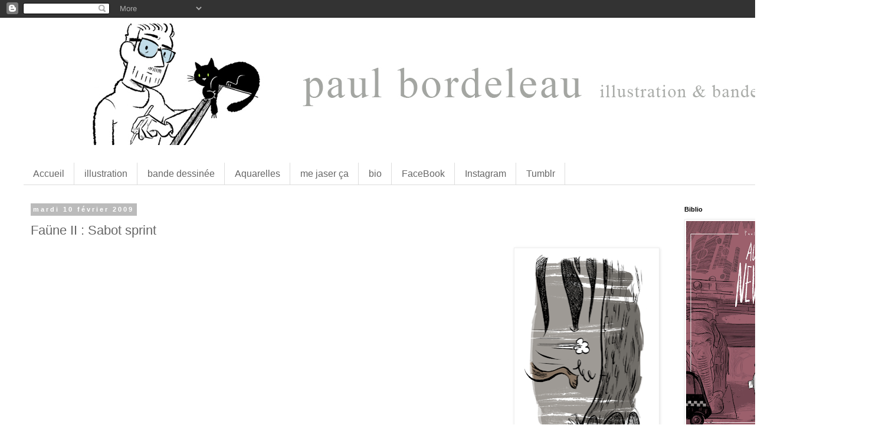

--- FILE ---
content_type: text/html; charset=UTF-8
request_url: http://www.paulbordeleau.com/2009/02/faune-ii-sabot-sprint.html?showComment=1234392780000
body_size: 16883
content:
<!DOCTYPE html>
<html class='v2' dir='ltr' lang='fr'>
<head>
<link href='https://www.blogger.com/static/v1/widgets/335934321-css_bundle_v2.css' rel='stylesheet' type='text/css'/>
<meta content='width=1100' name='viewport'/>
<meta content='text/html; charset=UTF-8' http-equiv='Content-Type'/>
<meta content='blogger' name='generator'/>
<link href='http://www.paulbordeleau.com/favicon.ico' rel='icon' type='image/x-icon'/>
<link href='http://www.paulbordeleau.com/2009/02/faune-ii-sabot-sprint.html' rel='canonical'/>
<link rel="alternate" type="application/atom+xml" title="Paul Bordeleau illustration BD - Atom" href="http://www.paulbordeleau.com/feeds/posts/default" />
<link rel="alternate" type="application/rss+xml" title="Paul Bordeleau illustration BD - RSS" href="http://www.paulbordeleau.com/feeds/posts/default?alt=rss" />
<link rel="service.post" type="application/atom+xml" title="Paul Bordeleau illustration BD - Atom" href="https://www.blogger.com/feeds/1298235935987748482/posts/default" />

<link rel="alternate" type="application/atom+xml" title="Paul Bordeleau illustration BD - Atom" href="http://www.paulbordeleau.com/feeds/3183882543632314390/comments/default" />
<!--Can't find substitution for tag [blog.ieCssRetrofitLinks]-->
<link href='https://blogger.googleusercontent.com/img/b/R29vZ2xl/AVvXsEhBwncxjy44apznzqdYwBBp1X-n_oRtrRRaAmbOgXYjr9XF_sV8ZKwnoA9pHSRvQDXpfF9uYIkdXUoUh1NhoD26-zfjEG8gutXHEO_BZOxOPPo_PiB4mZG-Z4qwk4y2yDz2pMfMN1Cm1sva/s320/Image+20.png' rel='image_src'/>
<meta content='http://www.paulbordeleau.com/2009/02/faune-ii-sabot-sprint.html' property='og:url'/>
<meta content='Faüne II : Sabot sprint' property='og:title'/>
<meta content='' property='og:description'/>
<meta content='https://blogger.googleusercontent.com/img/b/R29vZ2xl/AVvXsEhBwncxjy44apznzqdYwBBp1X-n_oRtrRRaAmbOgXYjr9XF_sV8ZKwnoA9pHSRvQDXpfF9uYIkdXUoUh1NhoD26-zfjEG8gutXHEO_BZOxOPPo_PiB4mZG-Z4qwk4y2yDz2pMfMN1Cm1sva/w1200-h630-p-k-no-nu/Image+20.png' property='og:image'/>
<title>Paul Bordeleau illustration BD: Faüne II : Sabot sprint</title>
<style id='page-skin-1' type='text/css'><!--
/*
-----------------------------------------------
Blogger Template Style
Name:     Simple
Designer: Blogger
URL:      www.blogger.com
----------------------------------------------- */
/* Content
----------------------------------------------- */
body {
font: normal normal 12px 'Trebuchet MS', Trebuchet, Verdana, sans-serif;
color: #666666;
background: #ffffff none repeat scroll top left;
padding: 0 0 0 0;
}
html body .region-inner {
min-width: 0;
max-width: 100%;
width: auto;
}
h2 {
font-size: 22px;
}
a:link {
text-decoration:none;
color: #2288bb;
}
a:visited {
text-decoration:none;
color: #888888;
}
a:hover {
text-decoration:underline;
color: #33aaff;
}
.body-fauxcolumn-outer .fauxcolumn-inner {
background: transparent none repeat scroll top left;
_background-image: none;
}
.body-fauxcolumn-outer .cap-top {
position: absolute;
z-index: 1;
height: 400px;
width: 100%;
}
.body-fauxcolumn-outer .cap-top .cap-left {
width: 100%;
background: transparent none repeat-x scroll top left;
_background-image: none;
}
.content-outer {
-moz-box-shadow: 0 0 0 rgba(0, 0, 0, .15);
-webkit-box-shadow: 0 0 0 rgba(0, 0, 0, .15);
-goog-ms-box-shadow: 0 0 0 #333333;
box-shadow: 0 0 0 rgba(0, 0, 0, .15);
margin-bottom: 1px;
}
.content-inner {
padding: 10px 40px;
}
.content-inner {
background-color: #ffffff;
}
/* Header
----------------------------------------------- */
.header-outer {
background: #ffffff none repeat-x scroll 0 -400px;
_background-image: none;
}
.Header h1 {
font: normal normal 40px 'Trebuchet MS',Trebuchet,Verdana,sans-serif;
color: #000000;
text-shadow: 0 0 0 rgba(0, 0, 0, .2);
}
.Header h1 a {
color: #000000;
}
.Header .description {
font-size: 18px;
color: #000000;
}
.header-inner .Header .titlewrapper {
padding: 22px 0;
}
.header-inner .Header .descriptionwrapper {
padding: 0 0;
}
/* Tabs
----------------------------------------------- */
.tabs-inner .section:first-child {
border-top: 0 solid #dddddd;
}
.tabs-inner .section:first-child ul {
margin-top: -1px;
border-top: 1px solid #dddddd;
border-left: 1px solid #dddddd;
border-right: 1px solid #dddddd;
}
.tabs-inner .widget ul {
background: #ffffff none repeat-x scroll 0 -800px;
_background-image: none;
border-bottom: 1px solid #dddddd;
margin-top: 0;
margin-left: -30px;
margin-right: -30px;
}
.tabs-inner .widget li a {
display: inline-block;
padding: .6em 1em;
font: normal normal 16px 'Trebuchet MS', Trebuchet, Verdana, sans-serif;
color: #666666;
border-left: 1px solid #ffffff;
border-right: 1px solid #dddddd;
}
.tabs-inner .widget li:first-child a {
border-left: none;
}
.tabs-inner .widget li.selected a, .tabs-inner .widget li a:hover {
color: #000000;
background-color: #eeeeee;
text-decoration: none;
}
/* Columns
----------------------------------------------- */
.main-outer {
border-top: 0 solid transparent;
}
.fauxcolumn-left-outer .fauxcolumn-inner {
border-right: 1px solid transparent;
}
.fauxcolumn-right-outer .fauxcolumn-inner {
border-left: 1px solid transparent;
}
/* Headings
----------------------------------------------- */
div.widget > h2,
div.widget h2.title {
margin: 0 0 1em 0;
font: normal bold 11px 'Trebuchet MS',Trebuchet,Verdana,sans-serif;
color: #000000;
}
/* Widgets
----------------------------------------------- */
.widget .zippy {
color: #999999;
text-shadow: 2px 2px 1px rgba(0, 0, 0, .1);
}
.widget .popular-posts ul {
list-style: none;
}
/* Posts
----------------------------------------------- */
h2.date-header {
font: normal bold 11px Arial, Tahoma, Helvetica, FreeSans, sans-serif;
}
.date-header span {
background-color: #bbbbbb;
color: #ffffff;
padding: 0.4em;
letter-spacing: 3px;
margin: inherit;
}
.main-inner {
padding-top: 35px;
padding-bottom: 65px;
}
.main-inner .column-center-inner {
padding: 0 0;
}
.main-inner .column-center-inner .section {
margin: 0 1em;
}
.post {
margin: 0 0 45px 0;
}
h3.post-title, .comments h4 {
font: normal normal 22px 'Trebuchet MS',Trebuchet,Verdana,sans-serif;
margin: .75em 0 0;
}
.post-body {
font-size: 110%;
line-height: 1.4;
position: relative;
}
.post-body img, .post-body .tr-caption-container, .Profile img, .Image img,
.BlogList .item-thumbnail img {
padding: 2px;
background: #ffffff;
border: 1px solid #eeeeee;
-moz-box-shadow: 1px 1px 5px rgba(0, 0, 0, .1);
-webkit-box-shadow: 1px 1px 5px rgba(0, 0, 0, .1);
box-shadow: 1px 1px 5px rgba(0, 0, 0, .1);
}
.post-body img, .post-body .tr-caption-container {
padding: 5px;
}
.post-body .tr-caption-container {
color: #666666;
}
.post-body .tr-caption-container img {
padding: 0;
background: transparent;
border: none;
-moz-box-shadow: 0 0 0 rgba(0, 0, 0, .1);
-webkit-box-shadow: 0 0 0 rgba(0, 0, 0, .1);
box-shadow: 0 0 0 rgba(0, 0, 0, .1);
}
.post-header {
margin: 0 0 1.5em;
line-height: 1.6;
font-size: 90%;
}
.post-footer {
margin: 20px -2px 0;
padding: 5px 10px;
color: #666666;
background-color: #eeeeee;
border-bottom: 1px solid #eeeeee;
line-height: 1.6;
font-size: 90%;
}
#comments .comment-author {
padding-top: 1.5em;
border-top: 1px solid transparent;
background-position: 0 1.5em;
}
#comments .comment-author:first-child {
padding-top: 0;
border-top: none;
}
.avatar-image-container {
margin: .2em 0 0;
}
#comments .avatar-image-container img {
border: 1px solid #eeeeee;
}
/* Comments
----------------------------------------------- */
.comments .comments-content .icon.blog-author {
background-repeat: no-repeat;
background-image: url([data-uri]);
}
.comments .comments-content .loadmore a {
border-top: 1px solid #999999;
border-bottom: 1px solid #999999;
}
.comments .comment-thread.inline-thread {
background-color: #eeeeee;
}
.comments .continue {
border-top: 2px solid #999999;
}
/* Accents
---------------------------------------------- */
.section-columns td.columns-cell {
border-left: 1px solid transparent;
}
.blog-pager {
background: transparent url(//www.blogblog.com/1kt/simple/paging_dot.png) repeat-x scroll top center;
}
.blog-pager-older-link, .home-link,
.blog-pager-newer-link {
background-color: #ffffff;
padding: 5px;
}
.footer-outer {
border-top: 1px dashed #bbbbbb;
}
/* Mobile
----------------------------------------------- */
body.mobile  {
background-size: auto;
}
.mobile .body-fauxcolumn-outer {
background: transparent none repeat scroll top left;
}
.mobile .body-fauxcolumn-outer .cap-top {
background-size: 100% auto;
}
.mobile .content-outer {
-webkit-box-shadow: 0 0 3px rgba(0, 0, 0, .15);
box-shadow: 0 0 3px rgba(0, 0, 0, .15);
}
.mobile .tabs-inner .widget ul {
margin-left: 0;
margin-right: 0;
}
.mobile .post {
margin: 0;
}
.mobile .main-inner .column-center-inner .section {
margin: 0;
}
.mobile .date-header span {
padding: 0.1em 10px;
margin: 0 -10px;
}
.mobile h3.post-title {
margin: 0;
}
.mobile .blog-pager {
background: transparent none no-repeat scroll top center;
}
.mobile .footer-outer {
border-top: none;
}
.mobile .main-inner, .mobile .footer-inner {
background-color: #ffffff;
}
.mobile-index-contents {
color: #666666;
}
.mobile-link-button {
background-color: #2288bb;
}
.mobile-link-button a:link, .mobile-link-button a:visited {
color: #ffffff;
}
.mobile .tabs-inner .section:first-child {
border-top: none;
}
.mobile .tabs-inner .PageList .widget-content {
background-color: #eeeeee;
color: #000000;
border-top: 1px solid #dddddd;
border-bottom: 1px solid #dddddd;
}
.mobile .tabs-inner .PageList .widget-content .pagelist-arrow {
border-left: 1px solid #dddddd;
}

--></style>
<style id='template-skin-1' type='text/css'><!--
body {
min-width: 1490px;
}
.content-outer, .content-fauxcolumn-outer, .region-inner {
min-width: 1490px;
max-width: 1490px;
_width: 1490px;
}
.main-inner .columns {
padding-left: 0;
padding-right: 320px;
}
.main-inner .fauxcolumn-center-outer {
left: 0;
right: 320px;
/* IE6 does not respect left and right together */
_width: expression(this.parentNode.offsetWidth -
parseInt("0") -
parseInt("320px") + 'px');
}
.main-inner .fauxcolumn-left-outer {
width: 0;
}
.main-inner .fauxcolumn-right-outer {
width: 320px;
}
.main-inner .column-left-outer {
width: 0;
right: 100%;
margin-left: -0;
}
.main-inner .column-right-outer {
width: 320px;
margin-right: -320px;
}
#layout {
min-width: 0;
}
#layout .content-outer {
min-width: 0;
width: 800px;
}
#layout .region-inner {
min-width: 0;
width: auto;
}
body#layout div.add_widget {
padding: 8px;
}
body#layout div.add_widget a {
margin-left: 32px;
}
--></style>
<link href='https://www.blogger.com/dyn-css/authorization.css?targetBlogID=1298235935987748482&amp;zx=64f898de-2740-4569-91f5-15500b954ed1' media='none' onload='if(media!=&#39;all&#39;)media=&#39;all&#39;' rel='stylesheet'/><noscript><link href='https://www.blogger.com/dyn-css/authorization.css?targetBlogID=1298235935987748482&amp;zx=64f898de-2740-4569-91f5-15500b954ed1' rel='stylesheet'/></noscript>
<meta name='google-adsense-platform-account' content='ca-host-pub-1556223355139109'/>
<meta name='google-adsense-platform-domain' content='blogspot.com'/>

</head>
<body class='loading variant-simplysimple'>
<div class='navbar section' id='navbar' name='Navbar'><div class='widget Navbar' data-version='1' id='Navbar1'><script type="text/javascript">
    function setAttributeOnload(object, attribute, val) {
      if(window.addEventListener) {
        window.addEventListener('load',
          function(){ object[attribute] = val; }, false);
      } else {
        window.attachEvent('onload', function(){ object[attribute] = val; });
      }
    }
  </script>
<div id="navbar-iframe-container"></div>
<script type="text/javascript" src="https://apis.google.com/js/platform.js"></script>
<script type="text/javascript">
      gapi.load("gapi.iframes:gapi.iframes.style.bubble", function() {
        if (gapi.iframes && gapi.iframes.getContext) {
          gapi.iframes.getContext().openChild({
              url: 'https://www.blogger.com/navbar/1298235935987748482?po\x3d3183882543632314390\x26origin\x3dhttp://www.paulbordeleau.com',
              where: document.getElementById("navbar-iframe-container"),
              id: "navbar-iframe"
          });
        }
      });
    </script><script type="text/javascript">
(function() {
var script = document.createElement('script');
script.type = 'text/javascript';
script.src = '//pagead2.googlesyndication.com/pagead/js/google_top_exp.js';
var head = document.getElementsByTagName('head')[0];
if (head) {
head.appendChild(script);
}})();
</script>
</div></div>
<div class='body-fauxcolumns'>
<div class='fauxcolumn-outer body-fauxcolumn-outer'>
<div class='cap-top'>
<div class='cap-left'></div>
<div class='cap-right'></div>
</div>
<div class='fauxborder-left'>
<div class='fauxborder-right'></div>
<div class='fauxcolumn-inner'>
</div>
</div>
<div class='cap-bottom'>
<div class='cap-left'></div>
<div class='cap-right'></div>
</div>
</div>
</div>
<div class='content'>
<div class='content-fauxcolumns'>
<div class='fauxcolumn-outer content-fauxcolumn-outer'>
<div class='cap-top'>
<div class='cap-left'></div>
<div class='cap-right'></div>
</div>
<div class='fauxborder-left'>
<div class='fauxborder-right'></div>
<div class='fauxcolumn-inner'>
</div>
</div>
<div class='cap-bottom'>
<div class='cap-left'></div>
<div class='cap-right'></div>
</div>
</div>
</div>
<div class='content-outer'>
<div class='content-cap-top cap-top'>
<div class='cap-left'></div>
<div class='cap-right'></div>
</div>
<div class='fauxborder-left content-fauxborder-left'>
<div class='fauxborder-right content-fauxborder-right'></div>
<div class='content-inner'>
<header>
<div class='header-outer'>
<div class='header-cap-top cap-top'>
<div class='cap-left'></div>
<div class='cap-right'></div>
</div>
<div class='fauxborder-left header-fauxborder-left'>
<div class='fauxborder-right header-fauxborder-right'></div>
<div class='region-inner header-inner'>
<div class='header section' id='header' name='En-tête'><div class='widget Header' data-version='1' id='Header1'>
<div id='header-inner'>
<a href='http://www.paulbordeleau.com/' style='display: block'>
<img alt='Paul Bordeleau illustration BD' height='206px; ' id='Header1_headerimg' src='https://blogger.googleusercontent.com/img/a/AVvXsEgwHc_F-LPMKesCRcepXyD6p5edcFdlKrDMtyteTrJOK2PBfFgggh8_cBGkBYpeEQXpJ2y8CXrL7gABvzt0i1z92x1_m1qIzM1IYOhH0TWfWrKzqhyLXAFXHYKzJc78rSVzciFeCFcipe6Pk0wwJ3DhCco2GMG9HFQdeNi03tfjZhIpyXGFWZzJ6hykxGzH=s1600' style='display: block' width='1600px; '/>
</a>
</div>
</div></div>
</div>
</div>
<div class='header-cap-bottom cap-bottom'>
<div class='cap-left'></div>
<div class='cap-right'></div>
</div>
</div>
</header>
<div class='tabs-outer'>
<div class='tabs-cap-top cap-top'>
<div class='cap-left'></div>
<div class='cap-right'></div>
</div>
<div class='fauxborder-left tabs-fauxborder-left'>
<div class='fauxborder-right tabs-fauxborder-right'></div>
<div class='region-inner tabs-inner'>
<div class='tabs no-items section' id='crosscol' name='Toutes les colonnes'></div>
<div class='tabs section' id='crosscol-overflow' name='Cross-Column 2'><div class='widget PageList' data-version='1' id='PageList2'>
<h2>illustration éditoriale</h2>
<div class='widget-content'>
<ul>
<li>
<a href='http://www.paulbordeleau.com/'>Accueil</a>
</li>
<li>
<a href='http://www.paulbordeleau.com/p/illustrations.html'>illustration</a>
</li>
<li>
<a href='http://www.paulbordeleau.com/p/bd.html'>bande dessinée</a>
</li>
<li>
<a href='http://troglos.blogspot.ca/search/label/aquarelle'>Aquarelles</a>
</li>
<li>
<a href='http://www.paulbordeleau.com/p/contact.html'>me jaser ça</a>
</li>
<li>
<a href='http://www.paulbordeleau.com/p/a-propos.html'>bio</a>
</li>
<li>
<a href='https://www.facebook.com/pages/Paul-B/139404406076438?ref=ts'>FaceBook</a>
</li>
<li>
<a href='https://www.instagram.com/bordeleaupaul/'>Instagram</a>
</li>
<li>
<a href='http://paulbordeleau.tumblr.com/'>Tumblr</a>
</li>
</ul>
<div class='clear'></div>
</div>
</div></div>
</div>
</div>
<div class='tabs-cap-bottom cap-bottom'>
<div class='cap-left'></div>
<div class='cap-right'></div>
</div>
</div>
<div class='main-outer'>
<div class='main-cap-top cap-top'>
<div class='cap-left'></div>
<div class='cap-right'></div>
</div>
<div class='fauxborder-left main-fauxborder-left'>
<div class='fauxborder-right main-fauxborder-right'></div>
<div class='region-inner main-inner'>
<div class='columns fauxcolumns'>
<div class='fauxcolumn-outer fauxcolumn-center-outer'>
<div class='cap-top'>
<div class='cap-left'></div>
<div class='cap-right'></div>
</div>
<div class='fauxborder-left'>
<div class='fauxborder-right'></div>
<div class='fauxcolumn-inner'>
</div>
</div>
<div class='cap-bottom'>
<div class='cap-left'></div>
<div class='cap-right'></div>
</div>
</div>
<div class='fauxcolumn-outer fauxcolumn-left-outer'>
<div class='cap-top'>
<div class='cap-left'></div>
<div class='cap-right'></div>
</div>
<div class='fauxborder-left'>
<div class='fauxborder-right'></div>
<div class='fauxcolumn-inner'>
</div>
</div>
<div class='cap-bottom'>
<div class='cap-left'></div>
<div class='cap-right'></div>
</div>
</div>
<div class='fauxcolumn-outer fauxcolumn-right-outer'>
<div class='cap-top'>
<div class='cap-left'></div>
<div class='cap-right'></div>
</div>
<div class='fauxborder-left'>
<div class='fauxborder-right'></div>
<div class='fauxcolumn-inner'>
</div>
</div>
<div class='cap-bottom'>
<div class='cap-left'></div>
<div class='cap-right'></div>
</div>
</div>
<!-- corrects IE6 width calculation -->
<div class='columns-inner'>
<div class='column-center-outer'>
<div class='column-center-inner'>
<div class='main section' id='main' name='Principal'><div class='widget Blog' data-version='1' id='Blog1'>
<div class='blog-posts hfeed'>

          <div class="date-outer">
        
<h2 class='date-header'><span>mardi 10 février 2009</span></h2>

          <div class="date-posts">
        
<div class='post-outer'>
<div class='post hentry uncustomized-post-template' itemprop='blogPost' itemscope='itemscope' itemtype='http://schema.org/BlogPosting'>
<meta content='https://blogger.googleusercontent.com/img/b/R29vZ2xl/AVvXsEhBwncxjy44apznzqdYwBBp1X-n_oRtrRRaAmbOgXYjr9XF_sV8ZKwnoA9pHSRvQDXpfF9uYIkdXUoUh1NhoD26-zfjEG8gutXHEO_BZOxOPPo_PiB4mZG-Z4qwk4y2yDz2pMfMN1Cm1sva/s320/Image+20.png' itemprop='image_url'/>
<meta content='1298235935987748482' itemprop='blogId'/>
<meta content='3183882543632314390' itemprop='postId'/>
<a name='3183882543632314390'></a>
<h3 class='post-title entry-title' itemprop='name'>
Faüne II : Sabot sprint
</h3>
<div class='post-header'>
<div class='post-header-line-1'></div>
</div>
<div class='post-body entry-content' id='post-body-3183882543632314390' itemprop='description articleBody'>
<a href="https://blogger.googleusercontent.com/img/b/R29vZ2xl/AVvXsEhBwncxjy44apznzqdYwBBp1X-n_oRtrRRaAmbOgXYjr9XF_sV8ZKwnoA9pHSRvQDXpfF9uYIkdXUoUh1NhoD26-zfjEG8gutXHEO_BZOxOPPo_PiB4mZG-Z4qwk4y2yDz2pMfMN1Cm1sva/s1600-h/Image+20.png" onblur="try {parent.deselectBloggerImageGracefully();} catch(e) {}"><img alt="" border="0" id="BLOGGER_PHOTO_ID_5301202524727694690" src="https://blogger.googleusercontent.com/img/b/R29vZ2xl/AVvXsEhBwncxjy44apznzqdYwBBp1X-n_oRtrRRaAmbOgXYjr9XF_sV8ZKwnoA9pHSRvQDXpfF9uYIkdXUoUh1NhoD26-zfjEG8gutXHEO_BZOxOPPo_PiB4mZG-Z4qwk4y2yDz2pMfMN1Cm1sva/s320/Image+20.png" style="float:right; margin:0 0 10px 10px;cursor:pointer; cursor:hand;width: 235px; height: 320px;" /></a>
<div style='clear: both;'></div>
</div>
<div class='post-footer'>
<div class='post-footer-line post-footer-line-1'>
<span class='post-author vcard'>
Publié par
<span class='fn' itemprop='author' itemscope='itemscope' itemtype='http://schema.org/Person'>
<meta content='https://www.blogger.com/profile/09570981458448491234' itemprop='url'/>
<a class='g-profile' href='https://www.blogger.com/profile/09570981458448491234' rel='author' title='author profile'>
<span itemprop='name'>paulbordeleau</span>
</a>
</span>
</span>
<span class='post-timestamp'>
à
<meta content='http://www.paulbordeleau.com/2009/02/faune-ii-sabot-sprint.html' itemprop='url'/>
<a class='timestamp-link' href='http://www.paulbordeleau.com/2009/02/faune-ii-sabot-sprint.html' rel='bookmark' title='permanent link'><abbr class='published' itemprop='datePublished' title='2009-02-10T11:11:00-05:00'>11:11:00 AM</abbr></a>
</span>
<span class='post-comment-link'>
</span>
<span class='post-icons'>
<span class='item-control blog-admin pid-620789656'>
<a href='https://www.blogger.com/post-edit.g?blogID=1298235935987748482&postID=3183882543632314390&from=pencil' title='Modifier l&#39;article'>
<img alt='' class='icon-action' height='18' src='https://resources.blogblog.com/img/icon18_edit_allbkg.gif' width='18'/>
</a>
</span>
</span>
<div class='post-share-buttons goog-inline-block'>
</div>
</div>
<div class='post-footer-line post-footer-line-2'>
<span class='post-labels'>
Libellés :
<a href='http://www.paulbordeleau.com/search/label/Fa%C3%BCne%202' rel='tag'>Faüne 2</a>
</span>
</div>
<div class='post-footer-line post-footer-line-3'>
<span class='post-location'>
</span>
</div>
</div>
</div>
<div class='comments' id='comments'>
<a name='comments'></a>
<h4>13&#160;commentaires:</h4>
<div id='Blog1_comments-block-wrapper'>
<dl class='avatar-comment-indent' id='comments-block'>
<dt class='comment-author ' id='c6871876342206481796'>
<a name='c6871876342206481796'></a>
<div class="avatar-image-container vcard"><span dir="ltr"><a href="https://www.blogger.com/profile/17641478722058012499" target="" rel="nofollow" onclick="" class="avatar-hovercard" id="av-6871876342206481796-17641478722058012499"><img src="https://resources.blogblog.com/img/blank.gif" width="35" height="35" class="delayLoad" style="display: none;" longdesc="//1.bp.blogspot.com/-b-pe5xArRNg/ZNOE4kp546I/AAAAAAAADCg/BnniMNPDY2sfs-VvD3eVZ4jVo55q0WZ6gCK4BGAYYCw/s35/phlppgrrd_deux.jpg" alt="" title="phlppgrrd">

<noscript><img src="//1.bp.blogspot.com/-b-pe5xArRNg/ZNOE4kp546I/AAAAAAAADCg/BnniMNPDY2sfs-VvD3eVZ4jVo55q0WZ6gCK4BGAYYCw/s35/phlppgrrd_deux.jpg" width="35" height="35" class="photo" alt=""></noscript></a></span></div>
<a href='https://www.blogger.com/profile/17641478722058012499' rel='nofollow'>phlppgrrd</a>
a dit&#8230;
</dt>
<dd class='comment-body' id='Blog1_cmt-6871876342206481796'>
<p>
moins facile avec un sabot de Denver qu'avec un sabot de Faune...
</p>
</dd>
<dd class='comment-footer'>
<span class='comment-timestamp'>
<a href='http://www.paulbordeleau.com/2009/02/faune-ii-sabot-sprint.html?showComment=1234287240000#c6871876342206481796' title='comment permalink'>
10 février 2009 à 12:34
</a>
<span class='item-control blog-admin pid-518386043'>
<a class='comment-delete' href='https://www.blogger.com/comment/delete/1298235935987748482/6871876342206481796' title='Supprimer le commentaire'>
<img src='https://resources.blogblog.com/img/icon_delete13.gif'/>
</a>
</span>
</span>
</dd>
<dt class='comment-author ' id='c2339268489610823131'>
<a name='c2339268489610823131'></a>
<div class="avatar-image-container vcard"><span dir="ltr"><a href="https://www.blogger.com/profile/12405310893405019852" target="" rel="nofollow" onclick="" class="avatar-hovercard" id="av-2339268489610823131-12405310893405019852"><img src="https://resources.blogblog.com/img/blank.gif" width="35" height="35" class="delayLoad" style="display: none;" longdesc="//blogger.googleusercontent.com/img/b/R29vZ2xl/AVvXsEihvURK89Q-DaPMXtr7kPynwIepGbz97GYGrzA220D5nm6WAzd0becAsgnM39KroSbcBu2BMVD1-P5Szx32Epc6Xnsp2TVTYlVQ-AzSjoxZ2J81oKfTFALPJz-2uBlthQ/s45-c/Photo_blog_12.2010.jpg" alt="" title="Jean Morin">

<noscript><img src="//blogger.googleusercontent.com/img/b/R29vZ2xl/AVvXsEihvURK89Q-DaPMXtr7kPynwIepGbz97GYGrzA220D5nm6WAzd0becAsgnM39KroSbcBu2BMVD1-P5Szx32Epc6Xnsp2TVTYlVQ-AzSjoxZ2J81oKfTFALPJz-2uBlthQ/s45-c/Photo_blog_12.2010.jpg" width="35" height="35" class="photo" alt=""></noscript></a></span></div>
<a href='https://www.blogger.com/profile/12405310893405019852' rel='nofollow'>Jean Morin</a>
a dit&#8230;
</dt>
<dd class='comment-body' id='Blog1_cmt-2339268489610823131'>
<p>
Sabotage!
</p>
</dd>
<dd class='comment-footer'>
<span class='comment-timestamp'>
<a href='http://www.paulbordeleau.com/2009/02/faune-ii-sabot-sprint.html?showComment=1234290540000#c2339268489610823131' title='comment permalink'>
10 février 2009 à 13:29
</a>
<span class='item-control blog-admin pid-722693523'>
<a class='comment-delete' href='https://www.blogger.com/comment/delete/1298235935987748482/2339268489610823131' title='Supprimer le commentaire'>
<img src='https://resources.blogblog.com/img/icon_delete13.gif'/>
</a>
</span>
</span>
</dd>
<dt class='comment-author ' id='c1055308670841800138'>
<a name='c1055308670841800138'></a>
<div class="avatar-image-container avatar-stock"><span dir="ltr"><img src="//resources.blogblog.com/img/blank.gif" width="35" height="35" alt="" title="Anonyme">

</span></div>
Anonyme
a dit&#8230;
</dt>
<dd class='comment-body' id='Blog1_cmt-1055308670841800138'>
<p>
ça beau!<BR/><BR/>(ouf....)
</p>
</dd>
<dd class='comment-footer'>
<span class='comment-timestamp'>
<a href='http://www.paulbordeleau.com/2009/02/faune-ii-sabot-sprint.html?showComment=1234357920000#c1055308670841800138' title='comment permalink'>
11 février 2009 à 08:12
</a>
<span class='item-control blog-admin pid-860236374'>
<a class='comment-delete' href='https://www.blogger.com/comment/delete/1298235935987748482/1055308670841800138' title='Supprimer le commentaire'>
<img src='https://resources.blogblog.com/img/icon_delete13.gif'/>
</a>
</span>
</span>
</dd>
<dt class='comment-author blog-author' id='c3983152784615221487'>
<a name='c3983152784615221487'></a>
<div class="avatar-image-container vcard"><span dir="ltr"><a href="https://www.blogger.com/profile/09570981458448491234" target="" rel="nofollow" onclick="" class="avatar-hovercard" id="av-3983152784615221487-09570981458448491234"><img src="https://resources.blogblog.com/img/blank.gif" width="35" height="35" class="delayLoad" style="display: none;" longdesc="//blogger.googleusercontent.com/img/b/R29vZ2xl/AVvXsEj76ZDg2wmcRdgxwh4x6olhq6-ZpfWsshQ2ZuyFUKNOyMC6ROX4IowZitUDajMW_F3Ob4kgmg_qgWL2_HSSXw4SoQAiEoIza3eylpKQDm0R37buK26ugc_-hOTh1sVbCw/s45-c/portrait.jpg" alt="" title="paulbordeleau">

<noscript><img src="//blogger.googleusercontent.com/img/b/R29vZ2xl/AVvXsEj76ZDg2wmcRdgxwh4x6olhq6-ZpfWsshQ2ZuyFUKNOyMC6ROX4IowZitUDajMW_F3Ob4kgmg_qgWL2_HSSXw4SoQAiEoIza3eylpKQDm0R37buK26ugc_-hOTh1sVbCw/s45-c/portrait.jpg" width="35" height="35" class="photo" alt=""></noscript></a></span></div>
<a href='https://www.blogger.com/profile/09570981458448491234' rel='nofollow'>paulbordeleau</a>
a dit&#8230;
</dt>
<dd class='comment-body' id='Blog1_cmt-3983152784615221487'>
<p>
Mille Millions De Mille Sabots !
</p>
</dd>
<dd class='comment-footer'>
<span class='comment-timestamp'>
<a href='http://www.paulbordeleau.com/2009/02/faune-ii-sabot-sprint.html?showComment=1234378980000#c3983152784615221487' title='comment permalink'>
11 février 2009 à 14:03
</a>
<span class='item-control blog-admin pid-620789656'>
<a class='comment-delete' href='https://www.blogger.com/comment/delete/1298235935987748482/3983152784615221487' title='Supprimer le commentaire'>
<img src='https://resources.blogblog.com/img/icon_delete13.gif'/>
</a>
</span>
</span>
</dd>
<dt class='comment-author ' id='c8409056698012215448'>
<a name='c8409056698012215448'></a>
<div class="avatar-image-container vcard"><span dir="ltr"><a href="https://www.blogger.com/profile/17641478722058012499" target="" rel="nofollow" onclick="" class="avatar-hovercard" id="av-8409056698012215448-17641478722058012499"><img src="https://resources.blogblog.com/img/blank.gif" width="35" height="35" class="delayLoad" style="display: none;" longdesc="//1.bp.blogspot.com/-b-pe5xArRNg/ZNOE4kp546I/AAAAAAAADCg/BnniMNPDY2sfs-VvD3eVZ4jVo55q0WZ6gCK4BGAYYCw/s35/phlppgrrd_deux.jpg" alt="" title="phlppgrrd">

<noscript><img src="//1.bp.blogspot.com/-b-pe5xArRNg/ZNOE4kp546I/AAAAAAAADCg/BnniMNPDY2sfs-VvD3eVZ4jVo55q0WZ6gCK4BGAYYCw/s35/phlppgrrd_deux.jpg" width="35" height="35" class="photo" alt=""></noscript></a></span></div>
<a href='https://www.blogger.com/profile/17641478722058012499' rel='nofollow'>phlppgrrd</a>
a dit&#8230;
</dt>
<dd class='comment-body' id='Blog1_cmt-8409056698012215448'>
<p>
Doctor Livingsabot, I presume ?
</p>
</dd>
<dd class='comment-footer'>
<span class='comment-timestamp'>
<a href='http://www.paulbordeleau.com/2009/02/faune-ii-sabot-sprint.html?showComment=1234389780000#c8409056698012215448' title='comment permalink'>
11 février 2009 à 17:03
</a>
<span class='item-control blog-admin pid-518386043'>
<a class='comment-delete' href='https://www.blogger.com/comment/delete/1298235935987748482/8409056698012215448' title='Supprimer le commentaire'>
<img src='https://resources.blogblog.com/img/icon_delete13.gif'/>
</a>
</span>
</span>
</dd>
<dt class='comment-author ' id='c3457399669470376839'>
<a name='c3457399669470376839'></a>
<div class="avatar-image-container vcard"><span dir="ltr"><a href="https://www.blogger.com/profile/12405310893405019852" target="" rel="nofollow" onclick="" class="avatar-hovercard" id="av-3457399669470376839-12405310893405019852"><img src="https://resources.blogblog.com/img/blank.gif" width="35" height="35" class="delayLoad" style="display: none;" longdesc="//blogger.googleusercontent.com/img/b/R29vZ2xl/AVvXsEihvURK89Q-DaPMXtr7kPynwIepGbz97GYGrzA220D5nm6WAzd0becAsgnM39KroSbcBu2BMVD1-P5Szx32Epc6Xnsp2TVTYlVQ-AzSjoxZ2J81oKfTFALPJz-2uBlthQ/s45-c/Photo_blog_12.2010.jpg" alt="" title="Jean Morin">

<noscript><img src="//blogger.googleusercontent.com/img/b/R29vZ2xl/AVvXsEihvURK89Q-DaPMXtr7kPynwIepGbz97GYGrzA220D5nm6WAzd0becAsgnM39KroSbcBu2BMVD1-P5Szx32Epc6Xnsp2TVTYlVQ-AzSjoxZ2J81oKfTFALPJz-2uBlthQ/s45-c/Photo_blog_12.2010.jpg" width="35" height="35" class="photo" alt=""></noscript></a></span></div>
<a href='https://www.blogger.com/profile/12405310893405019852' rel='nofollow'>Jean Morin</a>
a dit&#8230;
</dt>
<dd class='comment-body' id='Blog1_cmt-3457399669470376839'>
<p>
On l'a chez Sabot Dépôt!
</p>
</dd>
<dd class='comment-footer'>
<span class='comment-timestamp'>
<a href='http://www.paulbordeleau.com/2009/02/faune-ii-sabot-sprint.html?showComment=1234392780000#c3457399669470376839' title='comment permalink'>
11 février 2009 à 17:53
</a>
<span class='item-control blog-admin pid-722693523'>
<a class='comment-delete' href='https://www.blogger.com/comment/delete/1298235935987748482/3457399669470376839' title='Supprimer le commentaire'>
<img src='https://resources.blogblog.com/img/icon_delete13.gif'/>
</a>
</span>
</span>
</dd>
<dt class='comment-author ' id='c1264694211665922698'>
<a name='c1264694211665922698'></a>
<div class="avatar-image-container vcard"><span dir="ltr"><a href="https://www.blogger.com/profile/17641478722058012499" target="" rel="nofollow" onclick="" class="avatar-hovercard" id="av-1264694211665922698-17641478722058012499"><img src="https://resources.blogblog.com/img/blank.gif" width="35" height="35" class="delayLoad" style="display: none;" longdesc="//1.bp.blogspot.com/-b-pe5xArRNg/ZNOE4kp546I/AAAAAAAADCg/BnniMNPDY2sfs-VvD3eVZ4jVo55q0WZ6gCK4BGAYYCw/s35/phlppgrrd_deux.jpg" alt="" title="phlppgrrd">

<noscript><img src="//1.bp.blogspot.com/-b-pe5xArRNg/ZNOE4kp546I/AAAAAAAADCg/BnniMNPDY2sfs-VvD3eVZ4jVo55q0WZ6gCK4BGAYYCw/s35/phlppgrrd_deux.jpg" width="35" height="35" class="photo" alt=""></noscript></a></span></div>
<a href='https://www.blogger.com/profile/17641478722058012499' rel='nofollow'>phlppgrrd</a>
a dit&#8230;
</dt>
<dd class='comment-body' id='Blog1_cmt-1264694211665922698'>
<p>
Du haut de ces pyramides, vingt sabots nous contemplent.
</p>
</dd>
<dd class='comment-footer'>
<span class='comment-timestamp'>
<a href='http://www.paulbordeleau.com/2009/02/faune-ii-sabot-sprint.html?showComment=1234459920000#c1264694211665922698' title='comment permalink'>
12 février 2009 à 12:32
</a>
<span class='item-control blog-admin pid-518386043'>
<a class='comment-delete' href='https://www.blogger.com/comment/delete/1298235935987748482/1264694211665922698' title='Supprimer le commentaire'>
<img src='https://resources.blogblog.com/img/icon_delete13.gif'/>
</a>
</span>
</span>
</dd>
<dt class='comment-author ' id='c2036782072916175098'>
<a name='c2036782072916175098'></a>
<div class="avatar-image-container vcard"><span dir="ltr"><a href="https://www.blogger.com/profile/12405310893405019852" target="" rel="nofollow" onclick="" class="avatar-hovercard" id="av-2036782072916175098-12405310893405019852"><img src="https://resources.blogblog.com/img/blank.gif" width="35" height="35" class="delayLoad" style="display: none;" longdesc="//blogger.googleusercontent.com/img/b/R29vZ2xl/AVvXsEihvURK89Q-DaPMXtr7kPynwIepGbz97GYGrzA220D5nm6WAzd0becAsgnM39KroSbcBu2BMVD1-P5Szx32Epc6Xnsp2TVTYlVQ-AzSjoxZ2J81oKfTFALPJz-2uBlthQ/s45-c/Photo_blog_12.2010.jpg" alt="" title="Jean Morin">

<noscript><img src="//blogger.googleusercontent.com/img/b/R29vZ2xl/AVvXsEihvURK89Q-DaPMXtr7kPynwIepGbz97GYGrzA220D5nm6WAzd0becAsgnM39KroSbcBu2BMVD1-P5Szx32Epc6Xnsp2TVTYlVQ-AzSjoxZ2J81oKfTFALPJz-2uBlthQ/s45-c/Photo_blog_12.2010.jpg" width="35" height="35" class="photo" alt=""></noscript></a></span></div>
<a href='https://www.blogger.com/profile/12405310893405019852' rel='nofollow'>Jean Morin</a>
a dit&#8230;
</dt>
<dd class='comment-body' id='Blog1_cmt-2036782072916175098'>
<p>
Le sabot d'Ottokar.
</p>
</dd>
<dd class='comment-footer'>
<span class='comment-timestamp'>
<a href='http://www.paulbordeleau.com/2009/02/faune-ii-sabot-sprint.html?showComment=1234460640000#c2036782072916175098' title='comment permalink'>
12 février 2009 à 12:44
</a>
<span class='item-control blog-admin pid-722693523'>
<a class='comment-delete' href='https://www.blogger.com/comment/delete/1298235935987748482/2036782072916175098' title='Supprimer le commentaire'>
<img src='https://resources.blogblog.com/img/icon_delete13.gif'/>
</a>
</span>
</span>
</dd>
<dt class='comment-author ' id='c6448305023867348462'>
<a name='c6448305023867348462'></a>
<div class="avatar-image-container vcard"><span dir="ltr"><a href="https://www.blogger.com/profile/17641478722058012499" target="" rel="nofollow" onclick="" class="avatar-hovercard" id="av-6448305023867348462-17641478722058012499"><img src="https://resources.blogblog.com/img/blank.gif" width="35" height="35" class="delayLoad" style="display: none;" longdesc="//1.bp.blogspot.com/-b-pe5xArRNg/ZNOE4kp546I/AAAAAAAADCg/BnniMNPDY2sfs-VvD3eVZ4jVo55q0WZ6gCK4BGAYYCw/s35/phlppgrrd_deux.jpg" alt="" title="phlppgrrd">

<noscript><img src="//1.bp.blogspot.com/-b-pe5xArRNg/ZNOE4kp546I/AAAAAAAADCg/BnniMNPDY2sfs-VvD3eVZ4jVo55q0WZ6gCK4BGAYYCw/s35/phlppgrrd_deux.jpg" width="35" height="35" class="photo" alt=""></noscript></a></span></div>
<a href='https://www.blogger.com/profile/17641478722058012499' rel='nofollow'>phlppgrrd</a>
a dit&#8230;
</dt>
<dd class='comment-body' id='Blog1_cmt-6448305023867348462'>
<p>
Sabots venus de loin pour m'accabler de haine, je saurai vous montrer comment meurt une reine !
</p>
</dd>
<dd class='comment-footer'>
<span class='comment-timestamp'>
<a href='http://www.paulbordeleau.com/2009/02/faune-ii-sabot-sprint.html?showComment=1234464480000#c6448305023867348462' title='comment permalink'>
12 février 2009 à 13:48
</a>
<span class='item-control blog-admin pid-518386043'>
<a class='comment-delete' href='https://www.blogger.com/comment/delete/1298235935987748482/6448305023867348462' title='Supprimer le commentaire'>
<img src='https://resources.blogblog.com/img/icon_delete13.gif'/>
</a>
</span>
</span>
</dd>
<dt class='comment-author blog-author' id='c8238741691865347581'>
<a name='c8238741691865347581'></a>
<div class="avatar-image-container vcard"><span dir="ltr"><a href="https://www.blogger.com/profile/09570981458448491234" target="" rel="nofollow" onclick="" class="avatar-hovercard" id="av-8238741691865347581-09570981458448491234"><img src="https://resources.blogblog.com/img/blank.gif" width="35" height="35" class="delayLoad" style="display: none;" longdesc="//blogger.googleusercontent.com/img/b/R29vZ2xl/AVvXsEj76ZDg2wmcRdgxwh4x6olhq6-ZpfWsshQ2ZuyFUKNOyMC6ROX4IowZitUDajMW_F3Ob4kgmg_qgWL2_HSSXw4SoQAiEoIza3eylpKQDm0R37buK26ugc_-hOTh1sVbCw/s45-c/portrait.jpg" alt="" title="paulbordeleau">

<noscript><img src="//blogger.googleusercontent.com/img/b/R29vZ2xl/AVvXsEj76ZDg2wmcRdgxwh4x6olhq6-ZpfWsshQ2ZuyFUKNOyMC6ROX4IowZitUDajMW_F3Ob4kgmg_qgWL2_HSSXw4SoQAiEoIza3eylpKQDm0R37buK26ugc_-hOTh1sVbCw/s45-c/portrait.jpg" width="35" height="35" class="photo" alt=""></noscript></a></span></div>
<a href='https://www.blogger.com/profile/09570981458448491234' rel='nofollow'>paulbordeleau</a>
a dit&#8230;
</dt>
<dd class='comment-body' id='Blog1_cmt-8238741691865347581'>
<p>
Sabot et costello.
</p>
</dd>
<dd class='comment-footer'>
<span class='comment-timestamp'>
<a href='http://www.paulbordeleau.com/2009/02/faune-ii-sabot-sprint.html?showComment=1234477380000#c8238741691865347581' title='comment permalink'>
12 février 2009 à 17:23
</a>
<span class='item-control blog-admin pid-620789656'>
<a class='comment-delete' href='https://www.blogger.com/comment/delete/1298235935987748482/8238741691865347581' title='Supprimer le commentaire'>
<img src='https://resources.blogblog.com/img/icon_delete13.gif'/>
</a>
</span>
</span>
</dd>
<dt class='comment-author ' id='c5342975154046295452'>
<a name='c5342975154046295452'></a>
<div class="avatar-image-container vcard"><span dir="ltr"><a href="https://www.blogger.com/profile/12405310893405019852" target="" rel="nofollow" onclick="" class="avatar-hovercard" id="av-5342975154046295452-12405310893405019852"><img src="https://resources.blogblog.com/img/blank.gif" width="35" height="35" class="delayLoad" style="display: none;" longdesc="//blogger.googleusercontent.com/img/b/R29vZ2xl/AVvXsEihvURK89Q-DaPMXtr7kPynwIepGbz97GYGrzA220D5nm6WAzd0becAsgnM39KroSbcBu2BMVD1-P5Szx32Epc6Xnsp2TVTYlVQ-AzSjoxZ2J81oKfTFALPJz-2uBlthQ/s45-c/Photo_blog_12.2010.jpg" alt="" title="Jean Morin">

<noscript><img src="//blogger.googleusercontent.com/img/b/R29vZ2xl/AVvXsEihvURK89Q-DaPMXtr7kPynwIepGbz97GYGrzA220D5nm6WAzd0becAsgnM39KroSbcBu2BMVD1-P5Szx32Epc6Xnsp2TVTYlVQ-AzSjoxZ2J81oKfTFALPJz-2uBlthQ/s45-c/Photo_blog_12.2010.jpg" width="35" height="35" class="photo" alt=""></noscript></a></span></div>
<a href='https://www.blogger.com/profile/12405310893405019852' rel='nofollow'>Jean Morin</a>
a dit&#8230;
</dt>
<dd class='comment-body' id='Blog1_cmt-5342975154046295452'>
<p>
Sabot temps, mauvais temps!
</p>
</dd>
<dd class='comment-footer'>
<span class='comment-timestamp'>
<a href='http://www.paulbordeleau.com/2009/02/faune-ii-sabot-sprint.html?showComment=1234534020000#c5342975154046295452' title='comment permalink'>
13 février 2009 à 09:07
</a>
<span class='item-control blog-admin pid-722693523'>
<a class='comment-delete' href='https://www.blogger.com/comment/delete/1298235935987748482/5342975154046295452' title='Supprimer le commentaire'>
<img src='https://resources.blogblog.com/img/icon_delete13.gif'/>
</a>
</span>
</span>
</dd>
<dt class='comment-author ' id='c150536581547316438'>
<a name='c150536581547316438'></a>
<div class="avatar-image-container vcard"><span dir="ltr"><a href="https://www.blogger.com/profile/17641478722058012499" target="" rel="nofollow" onclick="" class="avatar-hovercard" id="av-150536581547316438-17641478722058012499"><img src="https://resources.blogblog.com/img/blank.gif" width="35" height="35" class="delayLoad" style="display: none;" longdesc="//1.bp.blogspot.com/-b-pe5xArRNg/ZNOE4kp546I/AAAAAAAADCg/BnniMNPDY2sfs-VvD3eVZ4jVo55q0WZ6gCK4BGAYYCw/s35/phlppgrrd_deux.jpg" alt="" title="phlppgrrd">

<noscript><img src="//1.bp.blogspot.com/-b-pe5xArRNg/ZNOE4kp546I/AAAAAAAADCg/BnniMNPDY2sfs-VvD3eVZ4jVo55q0WZ6gCK4BGAYYCw/s35/phlppgrrd_deux.jpg" width="35" height="35" class="photo" alt=""></noscript></a></span></div>
<a href='https://www.blogger.com/profile/17641478722058012499' rel='nofollow'>phlppgrrd</a>
a dit&#8230;
</dt>
<dd class='comment-body' id='Blog1_cmt-150536581547316438'>
<p>
Sabot mentir qui vient de loin.
</p>
</dd>
<dd class='comment-footer'>
<span class='comment-timestamp'>
<a href='http://www.paulbordeleau.com/2009/02/faune-ii-sabot-sprint.html?showComment=1234551240000#c150536581547316438' title='comment permalink'>
13 février 2009 à 13:54
</a>
<span class='item-control blog-admin pid-518386043'>
<a class='comment-delete' href='https://www.blogger.com/comment/delete/1298235935987748482/150536581547316438' title='Supprimer le commentaire'>
<img src='https://resources.blogblog.com/img/icon_delete13.gif'/>
</a>
</span>
</span>
</dd>
<dt class='comment-author ' id='c2376917827727952105'>
<a name='c2376917827727952105'></a>
<div class="avatar-image-container vcard"><span dir="ltr"><a href="https://www.blogger.com/profile/12405310893405019852" target="" rel="nofollow" onclick="" class="avatar-hovercard" id="av-2376917827727952105-12405310893405019852"><img src="https://resources.blogblog.com/img/blank.gif" width="35" height="35" class="delayLoad" style="display: none;" longdesc="//blogger.googleusercontent.com/img/b/R29vZ2xl/AVvXsEihvURK89Q-DaPMXtr7kPynwIepGbz97GYGrzA220D5nm6WAzd0becAsgnM39KroSbcBu2BMVD1-P5Szx32Epc6Xnsp2TVTYlVQ-AzSjoxZ2J81oKfTFALPJz-2uBlthQ/s45-c/Photo_blog_12.2010.jpg" alt="" title="Jean Morin">

<noscript><img src="//blogger.googleusercontent.com/img/b/R29vZ2xl/AVvXsEihvURK89Q-DaPMXtr7kPynwIepGbz97GYGrzA220D5nm6WAzd0becAsgnM39KroSbcBu2BMVD1-P5Szx32Epc6Xnsp2TVTYlVQ-AzSjoxZ2J81oKfTFALPJz-2uBlthQ/s45-c/Photo_blog_12.2010.jpg" width="35" height="35" class="photo" alt=""></noscript></a></span></div>
<a href='https://www.blogger.com/profile/12405310893405019852' rel='nofollow'>Jean Morin</a>
a dit&#8230;
</dt>
<dd class='comment-body' id='Blog1_cmt-2376917827727952105'>
<p>
Sabottine souriante!
</p>
</dd>
<dd class='comment-footer'>
<span class='comment-timestamp'>
<a href='http://www.paulbordeleau.com/2009/02/faune-ii-sabot-sprint.html?showComment=1234577400000#c2376917827727952105' title='comment permalink'>
13 février 2009 à 21:10
</a>
<span class='item-control blog-admin pid-722693523'>
<a class='comment-delete' href='https://www.blogger.com/comment/delete/1298235935987748482/2376917827727952105' title='Supprimer le commentaire'>
<img src='https://resources.blogblog.com/img/icon_delete13.gif'/>
</a>
</span>
</span>
</dd>
</dl>
</div>
<p class='comment-footer'>
<a href='https://www.blogger.com/comment/fullpage/post/1298235935987748482/3183882543632314390' onclick=''>Enregistrer un commentaire</a>
</p>
</div>
</div>

        </div></div>
      
</div>
<div class='blog-pager' id='blog-pager'>
<span id='blog-pager-newer-link'>
<a class='blog-pager-newer-link' href='http://www.paulbordeleau.com/2009/02/faune-ii-sabot-sprint-2.html' id='Blog1_blog-pager-newer-link' title='Article plus récent'>Article plus récent</a>
</span>
<span id='blog-pager-older-link'>
<a class='blog-pager-older-link' href='http://www.paulbordeleau.com/2009/02/faune-ii-le-bon-moment.html' id='Blog1_blog-pager-older-link' title='Article plus ancien'>Article plus ancien</a>
</span>
<a class='home-link' href='http://www.paulbordeleau.com/'>Accueil</a>
</div>
<div class='clear'></div>
<div class='post-feeds'>
<div class='feed-links'>
Inscription à :
<a class='feed-link' href='http://www.paulbordeleau.com/feeds/3183882543632314390/comments/default' target='_blank' type='application/atom+xml'>Publier les commentaires (Atom)</a>
</div>
</div>
</div></div>
</div>
</div>
<div class='column-left-outer'>
<div class='column-left-inner'>
<aside>
</aside>
</div>
</div>
<div class='column-right-outer'>
<div class='column-right-inner'>
<aside>
<div class='sidebar section' id='sidebar-right-1'><div class='widget Image' data-version='1' id='Image21'>
<h2>Biblio</h2>
<div class='widget-content'>
<a href='https://www.leslibraires.ca/livres/au-revoir-new-york-paul-bordeleau-9782925370161.html?a=688'>
<img alt='Biblio' height='357' id='Image21_img' src='https://blogger.googleusercontent.com/img/a/AVvXsEiHfXK-YlfspFE4Ay28FZr7cB4j8StZ5mI4zUt2nzzRmgVZimjwVLmCIKlaIr2yxbqvkWvlCdUuk1PljOmTikeFURMoTLQ5jJ8aUrB-YWzApge7ECV7djdTaguc-_A1o74fg_k6uHNDjgJVsCKZ9ikocO9JFbSag3-8q5fLxPDRh1hcQfBr4ytfMOtKZl9M=s357' width='260'/>
</a>
<br/>
<span class='caption'>Au revoir New York , ISBN 978-2-925370-16-1 &#8211; 168 pages</span>
</div>
<div class='clear'></div>
</div><div class='widget Image' data-version='1' id='Image20'>
<h2>Tous les tapis roulants mènent à Rome</h2>
<div class='widget-content'>
<a href='https://www.leslibraires.ca/livres/tous-les-tapis-roulants-menent-a-paul-bosse-9782896914630.html'>
<img alt='Tous les tapis roulants mènent à Rome' height='385' id='Image20_img' src='https://blogger.googleusercontent.com/img/a/AVvXsEguwpSzQLWVBzd5x1Dp0bfQk7Cmfq8b45-yaaQMqQVOIIzwrMdZRptLk6sLKSLlS6s7T_pdvpSXdYuJvE-ty7NbJOdmAyBcoa-N_tUVqGLea7fykJGO5TNXiAVIATNvO4zRB7W8H_71Yefkl5Ejucd9V1YbLdNLEabE5EkD4sYBWzKpkrF_WraXpkzq0Ja-=s385' width='260'/>
</a>
<br/>
<span class='caption'> Tous les tapis roulants mènent à Rome ISBN  9782896914630,  264 pages</span>
</div>
<div class='clear'></div>
</div><div class='widget Image' data-version='1' id='Image19'>
<h2>Hypo</h2>
<div class='widget-content'>
<a href='https://frontfroid.com/hypo/'>
<img alt='Hypo' height='366' id='Image19_img' src='https://blogger.googleusercontent.com/img/a/AVvXsEgMQNZbhXfe5wMY-Z74VB6GnGSr-SZR7SxSMvzOe0z8BQZ2c2c6aU0MTZsaPdZxTwNo7WTPCnJOXq8BIKpQihy3tpVoKYfj96pigbF00O7eZexXskNhdAlDHOVfICJqJqIE6z2CtaCnL8B8cm8PN9kxRJfO_2kxAzADy5yFkksBkfBKw7ZLQQ0CiQzMPJHP=s366' width='260'/>
</a>
<br/>
<span class='caption'>Hypo, 978-2-925370-00-0, 144 pages</span>
</div>
<div class='clear'></div>
</div>
<div class='widget Image' data-version='1' id='Image18'>
<div class='widget-content'>
<a href='https://www.lapasteque.com/pour-reussir-un-poulet'>
<img alt='' height='356' id='Image18_img' src='https://blogger.googleusercontent.com/img/b/R29vZ2xl/AVvXsEjjsy7WhI33aS8dAg4q6B7WD9yAsSMWUYidkYhJUuKa_QfgAL40l4LxD7ujQThK0nNChKWDwTiciB07NZRUlBmyQwFUK54ARoxYHSFxCZ4fNJ6kWYr5zOYGpjCiv-teK0ZhWAihJhXPuhf8/s356/96679591_10157257369507643_8259746581549416448_o.jpg' width='260'/>
</a>
<br/>
<span class='caption'>Pour réussir un poulet,ISBN : 978-2-89777-086-0 Format: 19,7 x 26,7 cm. 130 pages</span>
</div>
<div class='clear'></div>
</div><div class='widget Image' data-version='1' id='Image17'>
<h2>.</h2>
<div class='widget-content'>
<a href='http://www.culture-quebec.qc.ca/wordpress/wp-content/uploads/2019/11/Confluence-LR.pdf'>
<img alt='.' height='337' id='Image17_img' src='https://blogger.googleusercontent.com/img/b/R29vZ2xl/AVvXsEjCs3ZJ-Yda2Kgy3_7I4MkALXNKapftcFZ17BfECmtHYVa8F4cC-3JxboUUDTy-rrOOxDdBf2sea-KLCR8W2F0ZPKZe9kXH154oKPgeMURWA2RGU3zD5r6Du0Ew1q0B5GfceL_u5slRSfO6/s1600/Capture+d%25E2%2580%2599%25C3%25A9cran+2020-03-27+%25C3%25A0+14.15.20.png' width='260'/>
</a>
<br/>
<span class='caption'>Confluence (gratuit) ISBN : 978-2-9818515-0-5</span>
</div>
<div class='clear'></div>
</div><div class='widget Image' data-version='1' id='Image16'>
<h2>Planches no15</h2>
<div class='widget-content'>
<a href='http://revueplanches.com/produit/numero-15/'>
<img alt='Planches no15' height='342' id='Image16_img' src='https://blogger.googleusercontent.com/img/b/R29vZ2xl/AVvXsEjdqDMFC_PNW014tujmChuMG3_qWaLJlPzmH1-l3Y0vSA3KLtTzor82u4q9N_-w4NNzwuFCD_v_VCtpNj-jq6PAgyLFHdkxlwok3S6NPLBEntlGE6XD6X_3FRhmhS1-cQ7ZTSxz2k8RsmeQ/s1600/Planches_n15_cover-WEB.png' width='260'/>
</a>
<br/>
<span class='caption'>6 pages pour Revue Planche No 15. ISBN : 978-2-924500-29-3</span>
</div>
<div class='clear'></div>
</div><div class='widget Image' data-version='1' id='Image14'>
<h2>.</h2>
<div class='widget-content'>
<a href='https://editionsalto.com/catalogue/sortie-cote-tour-patrick-dewitt/'>
<img alt='.' height='411' id='Image14_img' src='https://blogger.googleusercontent.com/img/b/R29vZ2xl/AVvXsEinWqmqHLmdup-d5G1r0bJJL55mWGv8AuW37huT9PcUKM-Dj59QXqMyE-Tvxl-fNzvPaMY3BhdN5AEOomqUlWVWaMfLn4CE06PKL34NVI92A-KpkLSt2kfamVMaRwng0oSJwzXR2mOPR5_5/s1600/54222318_10156182920132643_8369483399689142272_o.jpg' width='260'/>
</a>
<br/>
<span class='caption'>Sortie côté tour, Alto, ISBN : 978-2-89694-381-4</span>
</div>
<div class='clear'></div>
</div><div class='widget Image' data-version='1' id='Image13'>
<h2>.</h2>
<div class='widget-content'>
<a href='http://www.jarjille.org/products-page/bordeleau-paul/songe/'>
<img alt='.' height='276' id='Image13_img' src='https://blogger.googleusercontent.com/img/b/R29vZ2xl/AVvXsEjGEA-J2oa0rpN03pDbq_s8LLlUOnPnGS4lQz6mW6QBr2m5WlLYZbCipaKlep5VbvQyUAOSPNJZ7eFQxFXJcNfY0I4XspkTKbYVL3uYBizfFoESJFcB4n3tJyCpfNtoxIxBVL28MPRfWo_R/s1600/montrealer.jpg' width='260'/>
</a>
<br/>
<span class='caption'>Songe, éditions Jarjille</span>
</div>
<div class='clear'></div>
</div><div class='widget Image' data-version='1' id='Image6'>
<h2>.</h2>
<div class='widget-content'>
<a href='http://editionssommetoute.com/Livre/le-montrealer'>
<img alt='.' height='381' id='Image6_img' src='https://blogger.googleusercontent.com/img/b/R29vZ2xl/AVvXsEheY7Evj6KyG4p0J5UMZEiYSer3TYUgl0LEWTJeR_HolI_WfH-fpZy9sNO6MTFC9c8jVGhkv9MQ23Moh4KV_MZO71f7eHOw1gFa7Zoe3XxhE9PVPSOfAZpul0UCeh8mpyuQlU8euacCYu6v/s1600/montrealer.jpg' width='260'/>
</a>
<br/>
<span class='caption'>Le Montréaler, Éditions Somme Toute, ISBN-13: 978-2-924606-67-4</span>
</div>
<div class='clear'></div>
</div><div class='widget Image' data-version='1' id='Image4'>
<h2>.</h2>
<div class='widget-content'>
<a href='https://www.lapasteque.com/le-7e-vert'>
<img alt='.' height='381' id='Image4_img' src='https://blogger.googleusercontent.com/img/b/R29vZ2xl/AVvXsEi1EyI6NMjrOseldQ69_gp5hwi0N4MVV_NoHhMf66Ydh1nyCeLdpI4D3ob3UJhyphenhyphent6DKMXLbLlPSoxDM7CA_upah-hlz_J2wKvKTs3b73neQlPN3cGtCUp6-7tH7kmJyoNp6w2qCDuj_PLJ4/s1600/9782897770112.jpg' width='260'/>
</a>
<br/>
<span class='caption'>Le 7e vert, La Pastèque, ISBN 978-2-89777-011-2 - Format 20,3 x 29,8 cm - 96 pages - impression en quadrichromie - couverture cartonnée - PVP 26,95$</span>
</div>
<div class='clear'></div>
</div><div class='widget Image' data-version='1' id='Image3'>
<h2>.</h2>
<div class='widget-content'>
<a href='http://www.lyonbd-boutique.com/achat-correspondances-124131-124131.html'>
<img alt='.' height='376' id='Image3_img' src='https://blogger.googleusercontent.com/img/b/R29vZ2xl/AVvXsEgPr8zpHWPS3NHGkRbYKUgL1ioOVhX5wxauYaqsjhZDES3gS6z6jRdkY11xGcZ4z9J5w3feeOyMt4L7OF-Bv0sh2fTGh2uCDAb7KSTGUTa2Pbn_ym7h0jdoSXvmSPytpqCqJhTReXF-SQ7c/s1600/51xT2HcDWYL._SX343_BO1%252C204%252C203%252C200_.jpg' width='260'/>
</a>
<br/>
<span class='caption'>Correspondances, Collectif, Lyon BD Festival, ISBN 978-2-9547148-7-5</span>
</div>
<div class='clear'></div>
</div><div class='widget Image' data-version='1' id='Image8'>
<h2>.</h2>
<div class='widget-content'>
<a href='https://www.lapasteque.com/15-ans-d-edition'>
<img alt='.' height='376' id='Image8_img' src='https://blogger.googleusercontent.com/img/b/R29vZ2xl/AVvXsEiUnZDvJnssbN71E_N2tuEx4xp8mBWWKxmBO7D9z_cq0sfQzpJAPL77wpVcQMWffOotUSXsElsN94jq39R0fNa16vVIHggVmDWKJbR4AIZEFlIzzLKqVJ-W_OA55ziabzeI9vw1poLoOZyB/s1600/sans.jpg' width='260'/>
</a>
<br/>
<span class='caption'>LA PASTÈQUE - 15 ANS D&#8217;ÉDITION. 2013, Collectif.   ISBN  978-2-923841-48-9</span>
</div>
<div class='clear'></div>
</div><div class='widget Image' data-version='1' id='Image10'>
<h2>.</h2>
<div class='widget-content'>
<a href='http://nouveauprojet.com/magazine/nouveau-projet/sans-anesthesie'>
<img alt='.' height='376' id='Image10_img' src='https://blogger.googleusercontent.com/img/b/R29vZ2xl/AVvXsEgKGdMttL2NMy-fxxl9_BtUcsra7IbYk8aRmzowvKkAVge8kPayXUOtAkI3c8B3X_zR7PvcJ3hdjXCVlBtnW5be1GTaP-snX6y9nCXpdp9ta9F5_iBsAUO-mP1v-2gw8KvkgKlS3sQCT9-W/s1600/sans.jpg' width='260'/>
</a>
<br/>
<span class='caption'>Sans anesthésie/ Nouveau Projet 04. Un bédéreportage sur l&#8217;accouchement naturel. ISBN Papier 9782924275122</span>
</div>
<div class='clear'></div>
</div><div class='widget Image' data-version='1' id='Image15'>
<h2>.</h2>
<div class='widget-content'>
<a href='http://www.revueplanches.com/planches/planches-02/'>
<img alt='.' height='376' id='Image15_img' src='https://blogger.googleusercontent.com/img/b/R29vZ2xl/AVvXsEjG9y_kq2SIdl0dDz3JdF4aBTjZOpVBfq4fSbmLpsX6De-SPwlUu98F6zdR2VDXL5f5qT5GvUp2i0dLiPEtti6ZdCYolSWdcp-ki0Q5tEbgZ63kk4hAzgtGk9hx0KI-5BIIYXiUNJ93QtPo/s1600/sans.jpg' width='260'/>
</a>
<br/>
<span class='caption'>4 pages pour Revue Planche No2, Février 2015, Collectif</span>
</div>
<div class='clear'></div>
</div><div class='widget Image' data-version='1' id='Image2'>
<h2>Série Faüne</h2>
<div class='widget-content'>
<a href='https://pantoute.leslibraires.ca/livres/faune-t-1-culotte-de-poils-paul-bordeleau-9782922585575.html'>
<img alt='Série Faüne' height='376' id='Image2_img' src='https://blogger.googleusercontent.com/img/b/R29vZ2xl/AVvXsEjNbswSlwP09_Kt-l5l2BwaBSRxtd-x2rrGb-KYva5EDGpTL_PPw_T1-5LtteEHguw44EwLX-wCmX8hUtgjswyyaxheuo0dU6R5sjHjMulArUhL6XvpT9qo0RNh4S5G5qzKQ3ZvNJLCfce5/s1600/sans.jpg' width='260'/>
</a>
<br/>
<span class='caption'>FAÜNE 1- Culotte de poils, La Pastèque, 2008, ISBN  978-2-922585-57-5</span>
</div>
<div class='clear'></div>
</div><div class='widget Image' data-version='1' id='Image1'>
<h2>+</h2>
<div class='widget-content'>
<a href='https://pantoute.leslibraires.ca/livres/faune-t-2-la-maison-du-paul-bordeleau-9782922585728.html'>
<img alt='+' height='376' id='Image1_img' src='https://blogger.googleusercontent.com/img/b/R29vZ2xl/AVvXsEjt3YsGcWRrNZFmFJPuHaBUnHp_5QtNpAhPgqL8XI35Dem7DSrkmkaobBZSwkkpd4IupvmeydYr-BX1Y01YEhnGsuB1Ix3858AtNjjwXFysC_McgfVvrZoXW1ToSafiF1Fg0kfoW5nyno0q/s1600/sans.jpg' width='260'/>
</a>
<br/>
<span class='caption'>FAÜNE 2- La maison du faüne, La Pastèque, 2009, ISBN  978-2-922585-72-8</span>
</div>
<div class='clear'></div>
</div><div class='widget Image' data-version='1' id='Image5'>
<h2>+</h2>
<div class='widget-content'>
<a href='https://pantoute.leslibraires.ca/livres/faune-t-3-sabots-de-neige-paul-bordeleau-9782922585896.html'>
<img alt='+' height='376' id='Image5_img' src='https://blogger.googleusercontent.com/img/b/R29vZ2xl/AVvXsEjriQWXfdpqjUFeEfB2CihHehv9dR89mdaqV7S3tnwivmDZ3rwx5N9IlfZHboyNKuj5Ve5gvAlf3Bks81jcEJpCmS2R5YotUbU7mupTTbQRPvM_cXuDPpko-lFoIfw8R3FcWq7_xcgu92Ob/s1600/sans.jpg' width='260'/>
</a>
<br/>
<span class='caption'>FAÜNE 3- Sabots de neige, La Pastèque, 2011, ISBN  978-2-922585-89-6</span>
</div>
<div class='clear'></div>
</div><div class='widget Image' data-version='1' id='Image9'>
<h2>.</h2>
<div class='widget-content'>
<a href='http://collectioncolosse.com/fr/ouvrages/ncc_010/'>
<img alt='.' height='376' id='Image9_img' src='https://blogger.googleusercontent.com/img/b/R29vZ2xl/AVvXsEh3uevsl7XEwLF8rTnUVFbc6_lHDTqPTByNrFqrAQRTdA7dH4VY1CJ2wGVlpOghB4feGTyL20awSn0DJyWvHxlf46OTCuhJPUY4knv0ZnSjb_A7Pd_StUR0nobvtRka3UuxMvlU-08z5LiI/s1600/bagarre.jpg' width='260'/>
</a>
<br/>
<span class='caption'>bagarre (collectif), colosse 010, 2009,                     ISBN 978-2-923664-09-5</span>
</div>
<div class='clear'></div>
</div><div class='widget Image' data-version='1' id='Image11'>
<h2>.</h2>
<div class='widget-content'>
<a href='http://editionsmecaniquegenerale.com/Livre/plan-cartesien'>
<img alt='.' height='376' id='Image11_img' src='https://blogger.googleusercontent.com/img/b/R29vZ2xl/AVvXsEjvRT83LnmcYIxBPLrxjpp2QQ4sDTSGSR2RBulYDKwboGqHDWATDZVgBp5nTctaKo7w-GLqfvlzNDwYRvlk-XWlZPKcEzT29i2NSYSajJ2bN3Av7psHp_BFgt36yrS4ZyRq8HuMLkYWnbVO/s1600/bagarre.jpg' width='260'/>
</a>
<br/>
<span class='caption'>Plan Cartésien (collectif), Mécanique générale, 2007, ISBN 2-922827-17-8</span>
</div>
<div class='clear'></div>
</div><div class='widget Image' data-version='1' id='Image7'>
<h2>.</h2>
<div class='widget-content'>
<a href='http://collectioncolosse.com/fr/ouvrages/acc_024/'>
<img alt='.' height='364' id='Image7_img' src='https://blogger.googleusercontent.com/img/b/R29vZ2xl/AVvXsEiHHrBncBFCaxTTja1Ql4CCRbPl6zzpaovbj5MFSP7sDKL_6wUzpfP6q3-OJkdiGU2nDvCJOhAMGLpz-noYGsSSUvQuego6vUVIjllIztwwE-s7RYhfdQf5AwP6upDrCHeUf3xJlFwnFNhA/s1600/acc_024.jpg' width='260'/>
</a>
<br/>
<span class='caption'>Troglove &#8226; Colosse no 24 &#8226; 2006 (Épuisé)</span>
</div>
<div class='clear'></div>
</div><div class='widget Image' data-version='1' id='Image12'>
<h2>L'atelier ou je bosse:  La shop à bulles</h2>
<div class='widget-content'>
<a href='https://www.facebook.com/shopabulles'>
<img alt='L&#39;atelier ou je bosse:  La shop à bulles' height='376' id='Image12_img' src='https://blogger.googleusercontent.com/img/b/R29vZ2xl/AVvXsEhlEHcTspz0OG-ijew9olY5pcGKVWLEANlgYRPJngZFmxWohyphenhyphenBIPtpeE5DYmsKHXZV4wRGYrV5_b96MkL_X-nArnuFE90jOJgpq9KMmvuG8FaWDwJxYghwjhyphenhyphenIzcYq6VQk_W__z2TKEz9mf/s1600/sans.jpg' width='260'/>
</a>
<br/>
</div>
<div class='clear'></div>
</div><div class='widget Label' data-version='1' id='Label1'>
<h2>Libellés</h2>
<div class='widget-content cloud-label-widget-content'>
<span class='label-size label-size-3'>
<a dir='ltr' href='http://www.paulbordeleau.com/search/label/7evert'>7evert</a>
<span class='label-count' dir='ltr'>(9)</span>
</span>
<span class='label-size label-size-4'>
<a dir='ltr' href='http://www.paulbordeleau.com/search/label/Agenda'>Agenda</a>
<span class='label-count' dir='ltr'>(31)</span>
</span>
<span class='label-size label-size-2'>
<a dir='ltr' href='http://www.paulbordeleau.com/search/label/album'>album</a>
<span class='label-count' dir='ltr'>(3)</span>
</span>
<span class='label-size label-size-3'>
<a dir='ltr' href='http://www.paulbordeleau.com/search/label/aquarelle'>aquarelle</a>
<span class='label-count' dir='ltr'>(11)</span>
</span>
<span class='label-size label-size-4'>
<a dir='ltr' href='http://www.paulbordeleau.com/search/label/BD'>BD</a>
<span class='label-count' dir='ltr'>(22)</span>
</span>
<span class='label-size label-size-3'>
<a dir='ltr' href='http://www.paulbordeleau.com/search/label/Bucheon'>Bucheon</a>
<span class='label-count' dir='ltr'>(11)</span>
</span>
<span class='label-size label-size-4'>
<a dir='ltr' href='http://www.paulbordeleau.com/search/label/%C3%89chauffement'>Échauffement</a>
<span class='label-count' dir='ltr'>(19)</span>
</span>
<span class='label-size label-size-1'>
<a dir='ltr' href='http://www.paulbordeleau.com/search/label/Expositions'>Expositions</a>
<span class='label-count' dir='ltr'>(1)</span>
</span>
<span class='label-size label-size-3'>
<a dir='ltr' href='http://www.paulbordeleau.com/search/label/Fa%C3%BCne%201'>Faüne 1</a>
<span class='label-count' dir='ltr'>(5)</span>
</span>
<span class='label-size label-size-4'>
<a dir='ltr' href='http://www.paulbordeleau.com/search/label/Fa%C3%BCne%202'>Faüne 2</a>
<span class='label-count' dir='ltr'>(28)</span>
</span>
<span class='label-size label-size-5'>
<a dir='ltr' href='http://www.paulbordeleau.com/search/label/Fa%C3%BCne%203'>Faüne 3</a>
<span class='label-count' dir='ltr'>(35)</span>
</span>
<span class='label-size label-size-1'>
<a dir='ltr' href='http://www.paulbordeleau.com/search/label/Festival'>Festival</a>
<span class='label-count' dir='ltr'>(1)</span>
</span>
<span class='label-size label-size-2'>
<a dir='ltr' href='http://www.paulbordeleau.com/search/label/Gasp%C3%A9sie'>Gaspésie</a>
<span class='label-count' dir='ltr'>(2)</span>
</span>
<span class='label-size label-size-3'>
<a dir='ltr' href='http://www.paulbordeleau.com/search/label/Grands%20100%20dessins'>Grands 100 dessins</a>
<span class='label-count' dir='ltr'>(9)</span>
</span>
<span class='label-size label-size-2'>
<a dir='ltr' href='http://www.paulbordeleau.com/search/label/Hypo'>Hypo</a>
<span class='label-count' dir='ltr'>(2)</span>
</span>
<span class='label-size label-size-5'>
<a dir='ltr' href='http://www.paulbordeleau.com/search/label/illustration'>illustration</a>
<span class='label-count' dir='ltr'>(57)</span>
</span>
<span class='label-size label-size-2'>
<a dir='ltr' href='http://www.paulbordeleau.com/search/label/Interlude'>Interlude</a>
<span class='label-count' dir='ltr'>(4)</span>
</span>
<span class='label-size label-size-2'>
<a dir='ltr' href='http://www.paulbordeleau.com/search/label/M%C3%A9zi%C3%A8res'>Mézières</a>
<span class='label-count' dir='ltr'>(3)</span>
</span>
<span class='label-size label-size-2'>
<a dir='ltr' href='http://www.paulbordeleau.com/search/label/Motion%20Design'>Motion Design</a>
<span class='label-count' dir='ltr'>(3)</span>
</span>
<span class='label-size label-size-2'>
<a dir='ltr' href='http://www.paulbordeleau.com/search/label/M%C3%BBres'>Mûres</a>
<span class='label-count' dir='ltr'>(2)</span>
</span>
<span class='label-size label-size-1'>
<a dir='ltr' href='http://www.paulbordeleau.com/search/label/New%20York-nuit'>New York-nuit</a>
<span class='label-count' dir='ltr'>(1)</span>
</span>
<span class='label-size label-size-2'>
<a dir='ltr' href='http://www.paulbordeleau.com/search/label/Paper%20sur%20iPad'>Paper sur iPad</a>
<span class='label-count' dir='ltr'>(3)</span>
</span>
<span class='label-size label-size-4'>
<a dir='ltr' href='http://www.paulbordeleau.com/search/label/P%C3%A9riode%20bleue'>Période bleue</a>
<span class='label-count' dir='ltr'>(17)</span>
</span>
<span class='label-size label-size-4'>
<a dir='ltr' href='http://www.paulbordeleau.com/search/label/P%C3%A9riode%20grise'>Période grise</a>
<span class='label-count' dir='ltr'>(27)</span>
</span>
<span class='label-size label-size-3'>
<a dir='ltr' href='http://www.paulbordeleau.com/search/label/P%C3%A9riode%20Jaune'>Période Jaune</a>
<span class='label-count' dir='ltr'>(12)</span>
</span>
<span class='label-size label-size-2'>
<a dir='ltr' href='http://www.paulbordeleau.com/search/label/P%C3%A9riode%20noire'>Période noire</a>
<span class='label-count' dir='ltr'>(2)</span>
</span>
<span class='label-size label-size-3'>
<a dir='ltr' href='http://www.paulbordeleau.com/search/label/P%C3%A9riode%20rose'>Période rose</a>
<span class='label-count' dir='ltr'>(8)</span>
</span>
<span class='label-size label-size-2'>
<a dir='ltr' href='http://www.paulbordeleau.com/search/label/P%C3%A9riode%20rouge'>Période rouge</a>
<span class='label-count' dir='ltr'>(2)</span>
</span>
<span class='label-size label-size-2'>
<a dir='ltr' href='http://www.paulbordeleau.com/search/label/Pour%20R%C3%A9ussir%20un%20poulet'>Pour Réussir un poulet</a>
<span class='label-count' dir='ltr'>(2)</span>
</span>
<span class='label-size label-size-3'>
<a dir='ltr' href='http://www.paulbordeleau.com/search/label/Presse'>Presse</a>
<span class='label-count' dir='ltr'>(8)</span>
</span>
<span class='label-size label-size-1'>
<a dir='ltr' href='http://www.paulbordeleau.com/search/label/print'>print</a>
<span class='label-count' dir='ltr'>(1)</span>
</span>
<span class='label-size label-size-4'>
<a dir='ltr' href='http://www.paulbordeleau.com/search/label/Projet'>Projet</a>
<span class='label-count' dir='ltr'>(33)</span>
</span>
<span class='label-size label-size-2'>
<a dir='ltr' href='http://www.paulbordeleau.com/search/label/Projet%20L'>Projet L</a>
<span class='label-count' dir='ltr'>(4)</span>
</span>
<span class='label-size label-size-1'>
<a dir='ltr' href='http://www.paulbordeleau.com/search/label/PRUP'>PRUP</a>
<span class='label-count' dir='ltr'>(1)</span>
</span>
<span class='label-size label-size-2'>
<a dir='ltr' href='http://www.paulbordeleau.com/search/label/R%C3%A9chauffement'>Réchauffement</a>
<span class='label-count' dir='ltr'>(3)</span>
</span>
<span class='label-size label-size-3'>
<a dir='ltr' href='http://www.paulbordeleau.com/search/label/R%C3%A9cit'>Récit</a>
<span class='label-count' dir='ltr'>(10)</span>
</span>
<span class='label-size label-size-3'>
<a dir='ltr' href='http://www.paulbordeleau.com/search/label/SF'>SF</a>
<span class='label-count' dir='ltr'>(5)</span>
</span>
<span class='label-size label-size-1'>
<a dir='ltr' href='http://www.paulbordeleau.com/search/label/Supers'>Supers</a>
<span class='label-count' dir='ltr'>(1)</span>
</span>
<span class='label-size label-size-4'>
<a dir='ltr' href='http://www.paulbordeleau.com/search/label/Troglo'>Troglo</a>
<span class='label-count' dir='ltr'>(19)</span>
</span>
<div class='clear'></div>
</div>
</div><div class='widget HTML' data-version='1' id='HTML1'>
<div class='widget-content'>
<style>.ig-b- { display: inline-block; }
.ig-b- img { visibility: hidden; }
.ig-b-:hover { background-position: 0 -60px; } .ig-b-:active { background-position: 0 -120px; }
.ig-b-48 { width: 48px; height: 48px; background: url(//badges.instagram.com/static/images/ig-badge-sprite-48.png) no-repeat 0 0; }
@media only screen and (-webkit-min-device-pixel-ratio: 2), only screen and (min--moz-device-pixel-ratio: 2), only screen and (-o-min-device-pixel-ratio: 2 / 1), only screen and (min-device-pixel-ratio: 2), only screen and (min-resolution: 192dpi), only screen and (min-resolution: 2dppx) {
.ig-b-48 { background-image: url(//badges.instagram.com/static/images/ig-badge-sprite-48@2x.png); background-size: 60px 178px; } }</style>
<a href="http://instagram.com/bordeleaupaul?ref=badge" class="ig-b- ig-b-48"><img src="//badges.instagram.com/static/images/ig-badge-48.png" alt="Instagram" /></a>
</div>
<div class='clear'></div>
</div></div>
<table border='0' cellpadding='0' cellspacing='0' class='section-columns columns-2'>
<tbody>
<tr>
<td class='first columns-cell'>
<div class='sidebar no-items section' id='sidebar-right-2-1'></div>
</td>
<td class='columns-cell'>
<div class='sidebar no-items section' id='sidebar-right-2-2'></div>
</td>
</tr>
</tbody>
</table>
<div class='sidebar no-items section' id='sidebar-right-3'></div>
</aside>
</div>
</div>
</div>
<div style='clear: both'></div>
<!-- columns -->
</div>
<!-- main -->
</div>
</div>
<div class='main-cap-bottom cap-bottom'>
<div class='cap-left'></div>
<div class='cap-right'></div>
</div>
</div>
<footer>
<div class='footer-outer'>
<div class='footer-cap-top cap-top'>
<div class='cap-left'></div>
<div class='cap-right'></div>
</div>
<div class='fauxborder-left footer-fauxborder-left'>
<div class='fauxborder-right footer-fauxborder-right'></div>
<div class='region-inner footer-inner'>
<div class='foot no-items section' id='footer-1'></div>
<table border='0' cellpadding='0' cellspacing='0' class='section-columns columns-2'>
<tbody>
<tr>
<td class='first columns-cell'>
<div class='foot no-items section' id='footer-2-1'></div>
</td>
<td class='columns-cell'>
<div class='foot no-items section' id='footer-2-2'></div>
</td>
</tr>
</tbody>
</table>
<!-- outside of the include in order to lock Attribution widget -->
<div class='foot section' id='footer-3' name='Pied de page'><div class='widget Attribution' data-version='1' id='Attribution1'>
<div class='widget-content' style='text-align: center;'>
Thème Simple. Fourni par <a href='https://www.blogger.com' target='_blank'>Blogger</a>.
</div>
<div class='clear'></div>
</div></div>
</div>
</div>
<div class='footer-cap-bottom cap-bottom'>
<div class='cap-left'></div>
<div class='cap-right'></div>
</div>
</div>
</footer>
<!-- content -->
</div>
</div>
<div class='content-cap-bottom cap-bottom'>
<div class='cap-left'></div>
<div class='cap-right'></div>
</div>
</div>
</div>
<script type='text/javascript'>
    window.setTimeout(function() {
        document.body.className = document.body.className.replace('loading', '');
      }, 10);
  </script>

<script type="text/javascript" src="https://www.blogger.com/static/v1/widgets/3845888474-widgets.js"></script>
<script type='text/javascript'>
window['__wavt'] = 'AOuZoY6406egb_kZUzeb3aI-bLfXDUmKqg:1768394547985';_WidgetManager._Init('//www.blogger.com/rearrange?blogID\x3d1298235935987748482','//www.paulbordeleau.com/2009/02/faune-ii-sabot-sprint.html','1298235935987748482');
_WidgetManager._SetDataContext([{'name': 'blog', 'data': {'blogId': '1298235935987748482', 'title': 'Paul Bordeleau illustration BD', 'url': 'http://www.paulbordeleau.com/2009/02/faune-ii-sabot-sprint.html', 'canonicalUrl': 'http://www.paulbordeleau.com/2009/02/faune-ii-sabot-sprint.html', 'homepageUrl': 'http://www.paulbordeleau.com/', 'searchUrl': 'http://www.paulbordeleau.com/search', 'canonicalHomepageUrl': 'http://www.paulbordeleau.com/', 'blogspotFaviconUrl': 'http://www.paulbordeleau.com/favicon.ico', 'bloggerUrl': 'https://www.blogger.com', 'hasCustomDomain': true, 'httpsEnabled': false, 'enabledCommentProfileImages': true, 'gPlusViewType': 'FILTERED_POSTMOD', 'adultContent': false, 'analyticsAccountNumber': '', 'encoding': 'UTF-8', 'locale': 'fr', 'localeUnderscoreDelimited': 'fr', 'languageDirection': 'ltr', 'isPrivate': false, 'isMobile': false, 'isMobileRequest': false, 'mobileClass': '', 'isPrivateBlog': false, 'isDynamicViewsAvailable': true, 'feedLinks': '\x3clink rel\x3d\x22alternate\x22 type\x3d\x22application/atom+xml\x22 title\x3d\x22Paul Bordeleau illustration BD - Atom\x22 href\x3d\x22http://www.paulbordeleau.com/feeds/posts/default\x22 /\x3e\n\x3clink rel\x3d\x22alternate\x22 type\x3d\x22application/rss+xml\x22 title\x3d\x22Paul Bordeleau illustration BD - RSS\x22 href\x3d\x22http://www.paulbordeleau.com/feeds/posts/default?alt\x3drss\x22 /\x3e\n\x3clink rel\x3d\x22service.post\x22 type\x3d\x22application/atom+xml\x22 title\x3d\x22Paul Bordeleau illustration BD - Atom\x22 href\x3d\x22https://www.blogger.com/feeds/1298235935987748482/posts/default\x22 /\x3e\n\n\x3clink rel\x3d\x22alternate\x22 type\x3d\x22application/atom+xml\x22 title\x3d\x22Paul Bordeleau illustration BD - Atom\x22 href\x3d\x22http://www.paulbordeleau.com/feeds/3183882543632314390/comments/default\x22 /\x3e\n', 'meTag': '', 'adsenseHostId': 'ca-host-pub-1556223355139109', 'adsenseHasAds': false, 'adsenseAutoAds': false, 'boqCommentIframeForm': true, 'loginRedirectParam': '', 'view': '', 'dynamicViewsCommentsSrc': '//www.blogblog.com/dynamicviews/4224c15c4e7c9321/js/comments.js', 'dynamicViewsScriptSrc': '//www.blogblog.com/dynamicviews/0986fae69b86b3aa', 'plusOneApiSrc': 'https://apis.google.com/js/platform.js', 'disableGComments': true, 'interstitialAccepted': false, 'sharing': {'platforms': [{'name': 'Obtenir le lien', 'key': 'link', 'shareMessage': 'Obtenir le lien', 'target': ''}, {'name': 'Facebook', 'key': 'facebook', 'shareMessage': 'Partager sur Facebook', 'target': 'facebook'}, {'name': 'BlogThis!', 'key': 'blogThis', 'shareMessage': 'BlogThis!', 'target': 'blog'}, {'name': 'X', 'key': 'twitter', 'shareMessage': 'Partager sur X', 'target': 'twitter'}, {'name': 'Pinterest', 'key': 'pinterest', 'shareMessage': 'Partager sur Pinterest', 'target': 'pinterest'}, {'name': 'E-mail', 'key': 'email', 'shareMessage': 'E-mail', 'target': 'email'}], 'disableGooglePlus': true, 'googlePlusShareButtonWidth': 0, 'googlePlusBootstrap': '\x3cscript type\x3d\x22text/javascript\x22\x3ewindow.___gcfg \x3d {\x27lang\x27: \x27fr\x27};\x3c/script\x3e'}, 'hasCustomJumpLinkMessage': false, 'jumpLinkMessage': 'Lire la suite', 'pageType': 'item', 'postId': '3183882543632314390', 'postImageThumbnailUrl': 'https://blogger.googleusercontent.com/img/b/R29vZ2xl/AVvXsEhBwncxjy44apznzqdYwBBp1X-n_oRtrRRaAmbOgXYjr9XF_sV8ZKwnoA9pHSRvQDXpfF9uYIkdXUoUh1NhoD26-zfjEG8gutXHEO_BZOxOPPo_PiB4mZG-Z4qwk4y2yDz2pMfMN1Cm1sva/s72-c/Image+20.png', 'postImageUrl': 'https://blogger.googleusercontent.com/img/b/R29vZ2xl/AVvXsEhBwncxjy44apznzqdYwBBp1X-n_oRtrRRaAmbOgXYjr9XF_sV8ZKwnoA9pHSRvQDXpfF9uYIkdXUoUh1NhoD26-zfjEG8gutXHEO_BZOxOPPo_PiB4mZG-Z4qwk4y2yDz2pMfMN1Cm1sva/s320/Image+20.png', 'pageName': 'Fa\xfcne II : Sabot sprint', 'pageTitle': 'Paul Bordeleau illustration BD: Fa\xfcne II : Sabot sprint'}}, {'name': 'features', 'data': {}}, {'name': 'messages', 'data': {'edit': 'Modifier', 'linkCopiedToClipboard': 'Lien copi\xe9 dans le presse-papiers\xa0!', 'ok': 'OK', 'postLink': 'Publier le lien'}}, {'name': 'template', 'data': {'name': 'Simple', 'localizedName': 'Simple', 'isResponsive': false, 'isAlternateRendering': false, 'isCustom': false, 'variant': 'simplysimple', 'variantId': 'simplysimple'}}, {'name': 'view', 'data': {'classic': {'name': 'classic', 'url': '?view\x3dclassic'}, 'flipcard': {'name': 'flipcard', 'url': '?view\x3dflipcard'}, 'magazine': {'name': 'magazine', 'url': '?view\x3dmagazine'}, 'mosaic': {'name': 'mosaic', 'url': '?view\x3dmosaic'}, 'sidebar': {'name': 'sidebar', 'url': '?view\x3dsidebar'}, 'snapshot': {'name': 'snapshot', 'url': '?view\x3dsnapshot'}, 'timeslide': {'name': 'timeslide', 'url': '?view\x3dtimeslide'}, 'isMobile': false, 'title': 'Fa\xfcne II : Sabot sprint', 'description': '', 'featuredImage': 'https://blogger.googleusercontent.com/img/b/R29vZ2xl/AVvXsEhBwncxjy44apznzqdYwBBp1X-n_oRtrRRaAmbOgXYjr9XF_sV8ZKwnoA9pHSRvQDXpfF9uYIkdXUoUh1NhoD26-zfjEG8gutXHEO_BZOxOPPo_PiB4mZG-Z4qwk4y2yDz2pMfMN1Cm1sva/s320/Image+20.png', 'url': 'http://www.paulbordeleau.com/2009/02/faune-ii-sabot-sprint.html', 'type': 'item', 'isSingleItem': true, 'isMultipleItems': false, 'isError': false, 'isPage': false, 'isPost': true, 'isHomepage': false, 'isArchive': false, 'isLabelSearch': false, 'postId': 3183882543632314390}}]);
_WidgetManager._RegisterWidget('_NavbarView', new _WidgetInfo('Navbar1', 'navbar', document.getElementById('Navbar1'), {}, 'displayModeFull'));
_WidgetManager._RegisterWidget('_HeaderView', new _WidgetInfo('Header1', 'header', document.getElementById('Header1'), {}, 'displayModeFull'));
_WidgetManager._RegisterWidget('_PageListView', new _WidgetInfo('PageList2', 'crosscol-overflow', document.getElementById('PageList2'), {'title': 'illustration \xe9ditoriale', 'links': [{'isCurrentPage': false, 'href': 'http://www.paulbordeleau.com/', 'title': 'Accueil'}, {'isCurrentPage': false, 'href': 'http://www.paulbordeleau.com/p/illustrations.html', 'id': '8009338930064548870', 'title': 'illustration'}, {'isCurrentPage': false, 'href': 'http://www.paulbordeleau.com/p/bd.html', 'id': '4626352921785844102', 'title': 'bande dessin\xe9e'}, {'isCurrentPage': false, 'href': 'http://troglos.blogspot.ca/search/label/aquarelle', 'title': 'Aquarelles'}, {'isCurrentPage': false, 'href': 'http://www.paulbordeleau.com/p/contact.html', 'id': '5407180385974372732', 'title': 'me jaser \xe7a'}, {'isCurrentPage': false, 'href': 'http://www.paulbordeleau.com/p/a-propos.html', 'id': '5323379854403431494', 'title': 'bio'}, {'isCurrentPage': false, 'href': 'https://www.facebook.com/pages/Paul-B/139404406076438?ref\x3dts', 'title': 'FaceBook'}, {'isCurrentPage': false, 'href': 'https://www.instagram.com/bordeleaupaul/', 'title': 'Instagram'}, {'isCurrentPage': false, 'href': 'http://paulbordeleau.tumblr.com/', 'title': 'Tumblr'}], 'mobile': false, 'showPlaceholder': true, 'hasCurrentPage': false}, 'displayModeFull'));
_WidgetManager._RegisterWidget('_BlogView', new _WidgetInfo('Blog1', 'main', document.getElementById('Blog1'), {'cmtInteractionsEnabled': false, 'lightboxEnabled': true, 'lightboxModuleUrl': 'https://www.blogger.com/static/v1/jsbin/211582760-lbx__fr.js', 'lightboxCssUrl': 'https://www.blogger.com/static/v1/v-css/828616780-lightbox_bundle.css'}, 'displayModeFull'));
_WidgetManager._RegisterWidget('_ImageView', new _WidgetInfo('Image21', 'sidebar-right-1', document.getElementById('Image21'), {'resize': true}, 'displayModeFull'));
_WidgetManager._RegisterWidget('_ImageView', new _WidgetInfo('Image20', 'sidebar-right-1', document.getElementById('Image20'), {'resize': true}, 'displayModeFull'));
_WidgetManager._RegisterWidget('_ImageView', new _WidgetInfo('Image19', 'sidebar-right-1', document.getElementById('Image19'), {'resize': true}, 'displayModeFull'));
_WidgetManager._RegisterWidget('_ImageView', new _WidgetInfo('Image18', 'sidebar-right-1', document.getElementById('Image18'), {'resize': true}, 'displayModeFull'));
_WidgetManager._RegisterWidget('_ImageView', new _WidgetInfo('Image17', 'sidebar-right-1', document.getElementById('Image17'), {'resize': true}, 'displayModeFull'));
_WidgetManager._RegisterWidget('_ImageView', new _WidgetInfo('Image16', 'sidebar-right-1', document.getElementById('Image16'), {'resize': true}, 'displayModeFull'));
_WidgetManager._RegisterWidget('_ImageView', new _WidgetInfo('Image14', 'sidebar-right-1', document.getElementById('Image14'), {'resize': true}, 'displayModeFull'));
_WidgetManager._RegisterWidget('_ImageView', new _WidgetInfo('Image13', 'sidebar-right-1', document.getElementById('Image13'), {'resize': true}, 'displayModeFull'));
_WidgetManager._RegisterWidget('_ImageView', new _WidgetInfo('Image6', 'sidebar-right-1', document.getElementById('Image6'), {'resize': true}, 'displayModeFull'));
_WidgetManager._RegisterWidget('_ImageView', new _WidgetInfo('Image4', 'sidebar-right-1', document.getElementById('Image4'), {'resize': true}, 'displayModeFull'));
_WidgetManager._RegisterWidget('_ImageView', new _WidgetInfo('Image3', 'sidebar-right-1', document.getElementById('Image3'), {'resize': true}, 'displayModeFull'));
_WidgetManager._RegisterWidget('_ImageView', new _WidgetInfo('Image8', 'sidebar-right-1', document.getElementById('Image8'), {'resize': true}, 'displayModeFull'));
_WidgetManager._RegisterWidget('_ImageView', new _WidgetInfo('Image10', 'sidebar-right-1', document.getElementById('Image10'), {'resize': true}, 'displayModeFull'));
_WidgetManager._RegisterWidget('_ImageView', new _WidgetInfo('Image15', 'sidebar-right-1', document.getElementById('Image15'), {'resize': true}, 'displayModeFull'));
_WidgetManager._RegisterWidget('_ImageView', new _WidgetInfo('Image2', 'sidebar-right-1', document.getElementById('Image2'), {'resize': true}, 'displayModeFull'));
_WidgetManager._RegisterWidget('_ImageView', new _WidgetInfo('Image1', 'sidebar-right-1', document.getElementById('Image1'), {'resize': true}, 'displayModeFull'));
_WidgetManager._RegisterWidget('_ImageView', new _WidgetInfo('Image5', 'sidebar-right-1', document.getElementById('Image5'), {'resize': true}, 'displayModeFull'));
_WidgetManager._RegisterWidget('_ImageView', new _WidgetInfo('Image9', 'sidebar-right-1', document.getElementById('Image9'), {'resize': true}, 'displayModeFull'));
_WidgetManager._RegisterWidget('_ImageView', new _WidgetInfo('Image11', 'sidebar-right-1', document.getElementById('Image11'), {'resize': true}, 'displayModeFull'));
_WidgetManager._RegisterWidget('_ImageView', new _WidgetInfo('Image7', 'sidebar-right-1', document.getElementById('Image7'), {'resize': true}, 'displayModeFull'));
_WidgetManager._RegisterWidget('_ImageView', new _WidgetInfo('Image12', 'sidebar-right-1', document.getElementById('Image12'), {'resize': true}, 'displayModeFull'));
_WidgetManager._RegisterWidget('_LabelView', new _WidgetInfo('Label1', 'sidebar-right-1', document.getElementById('Label1'), {}, 'displayModeFull'));
_WidgetManager._RegisterWidget('_HTMLView', new _WidgetInfo('HTML1', 'sidebar-right-1', document.getElementById('HTML1'), {}, 'displayModeFull'));
_WidgetManager._RegisterWidget('_AttributionView', new _WidgetInfo('Attribution1', 'footer-3', document.getElementById('Attribution1'), {}, 'displayModeFull'));
</script>
</body>
</html>